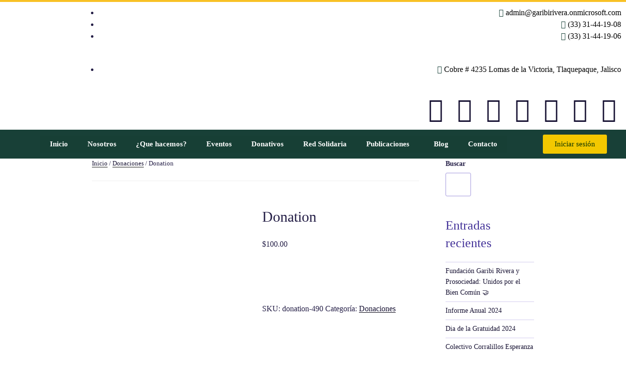

--- FILE ---
content_type: text/css
request_url: https://fundaciongaribirivera.com/wp-content/uploads/elementor/css/post-9.css?ver=1768067017
body_size: -61
content:
.elementor-kit-9{--e-global-color-primary:#6EC1E4;--e-global-color-secondary:#54595F;--e-global-color-text:#7A7A7A;--e-global-color-accent:#61CE70;--e-global-typography-primary-font-family:"Merriweather";--e-global-typography-primary-font-weight:600;--e-global-typography-secondary-font-family:"Merriweather";--e-global-typography-secondary-font-weight:400;--e-global-typography-text-font-family:"Merriweather";--e-global-typography-text-font-weight:400;--e-global-typography-accent-font-family:"Merriweather";--e-global-typography-accent-font-weight:500;font-family:"Merriweather", Merriweather;}.elementor-kit-9 a{font-family:"Merriweather", Merriweather;}.elementor-kit-9 h1{font-family:"Merriweather", Merriweather;}.elementor-kit-9 h2{font-family:"Merriweather", Merriweather;}.elementor-kit-9 h3{font-family:"Merriweather", Merriweather;}.elementor-kit-9 h4{font-family:"Merriweather", Merriweather;}.elementor-kit-9 h5{font-family:"Merriweather", Merriweather;}.elementor-kit-9 h6{font-family:"Merriweather", Merriweather;}.elementor-section.elementor-section-boxed > .elementor-container{max-width:1140px;}.e-con{--container-max-width:1140px;}.elementor-widget:not(:last-child){margin-block-end:20px;}.elementor-element{--widgets-spacing:20px 20px;--widgets-spacing-row:20px;--widgets-spacing-column:20px;}{}h1.entry-title{display:var(--page-title-display);}@media(max-width:1024px){.elementor-section.elementor-section-boxed > .elementor-container{max-width:1024px;}.e-con{--container-max-width:1024px;}}@media(max-width:767px){.elementor-section.elementor-section-boxed > .elementor-container{max-width:767px;}.e-con{--container-max-width:767px;}}

--- FILE ---
content_type: text/css
request_url: https://fundaciongaribirivera.com/wp-content/uploads/elementor/css/post-33.css?ver=1768067017
body_size: 1395
content:
.elementor-33 .elementor-element.elementor-element-3e0129a > .elementor-container{max-width:1300px;}.elementor-33 .elementor-element.elementor-element-3e0129a{border-style:solid;border-width:4px 0px 0px 0px;border-color:#F8C126;}.elementor-widget-theme-site-logo .widget-image-caption{color:var( --e-global-color-text );font-family:var( --e-global-typography-text-font-family ), Merriweather;font-weight:var( --e-global-typography-text-font-weight );}.elementor-33 .elementor-element.elementor-element-076cc28{text-align:left;}.elementor-33 .elementor-element.elementor-element-076cc28 img{width:150px;}.elementor-widget-icon-list .elementor-icon-list-item:not(:last-child):after{border-color:var( --e-global-color-text );}.elementor-widget-icon-list .elementor-icon-list-icon i{color:var( --e-global-color-primary );}.elementor-widget-icon-list .elementor-icon-list-icon svg{fill:var( --e-global-color-primary );}.elementor-widget-icon-list .elementor-icon-list-item > .elementor-icon-list-text, .elementor-widget-icon-list .elementor-icon-list-item > a{font-family:var( --e-global-typography-text-font-family ), Merriweather;font-weight:var( --e-global-typography-text-font-weight );}.elementor-widget-icon-list .elementor-icon-list-text{color:var( --e-global-color-secondary );}.elementor-33 .elementor-element.elementor-element-a5330bd .elementor-icon-list-items:not(.elementor-inline-items) .elementor-icon-list-item:not(:last-child){padding-block-end:calc(0px/2);}.elementor-33 .elementor-element.elementor-element-a5330bd .elementor-icon-list-items:not(.elementor-inline-items) .elementor-icon-list-item:not(:first-child){margin-block-start:calc(0px/2);}.elementor-33 .elementor-element.elementor-element-a5330bd .elementor-icon-list-items.elementor-inline-items .elementor-icon-list-item{margin-inline:calc(0px/2);}.elementor-33 .elementor-element.elementor-element-a5330bd .elementor-icon-list-items.elementor-inline-items{margin-inline:calc(-0px/2);}.elementor-33 .elementor-element.elementor-element-a5330bd .elementor-icon-list-items.elementor-inline-items .elementor-icon-list-item:after{inset-inline-end:calc(-0px/2);}.elementor-33 .elementor-element.elementor-element-a5330bd .elementor-icon-list-icon i{color:#184037;transition:color 0.3s;}.elementor-33 .elementor-element.elementor-element-a5330bd .elementor-icon-list-icon svg{fill:#184037;transition:fill 0.3s;}.elementor-33 .elementor-element.elementor-element-a5330bd{--e-icon-list-icon-size:16px;--e-icon-list-icon-align:center;--e-icon-list-icon-margin:0 calc(var(--e-icon-list-icon-size, 1em) * 0.125);--icon-vertical-offset:0px;}.elementor-33 .elementor-element.elementor-element-a5330bd .elementor-icon-list-text{color:#000000;transition:color 0.3s;}.elementor-33 .elementor-element.elementor-element-fc5b5d6 .elementor-icon-list-icon i{color:#184037;transition:color 0.3s;}.elementor-33 .elementor-element.elementor-element-fc5b5d6 .elementor-icon-list-icon svg{fill:#184037;transition:fill 0.3s;}.elementor-33 .elementor-element.elementor-element-fc5b5d6{--e-icon-list-icon-size:16px;--e-icon-list-icon-align:center;--e-icon-list-icon-margin:0 calc(var(--e-icon-list-icon-size, 1em) * 0.125);--icon-vertical-offset:0px;}.elementor-33 .elementor-element.elementor-element-fc5b5d6 .elementor-icon-list-text{color:#000000;transition:color 0.3s;}.elementor-33 .elementor-element.elementor-element-507a59e{--grid-template-columns:repeat(0, auto);--icon-size:13px;--grid-column-gap:5px;--grid-row-gap:0px;}.elementor-33 .elementor-element.elementor-element-507a59e .elementor-widget-container{text-align:right;}.elementor-33 .elementor-element.elementor-element-eaf1827:not(.elementor-motion-effects-element-type-background), .elementor-33 .elementor-element.elementor-element-eaf1827 > .elementor-motion-effects-container > .elementor-motion-effects-layer{background-color:#184037;}.elementor-33 .elementor-element.elementor-element-eaf1827{transition:background 0.3s, border 0.3s, border-radius 0.3s, box-shadow 0.3s;}.elementor-33 .elementor-element.elementor-element-eaf1827 > .elementor-background-overlay{transition:background 0.3s, border-radius 0.3s, opacity 0.3s;}.elementor-33 .elementor-element.elementor-element-ab719bf .elementor-icon-list-icon i{color:#F3D03E;transition:color 0.3s;}.elementor-33 .elementor-element.elementor-element-ab719bf .elementor-icon-list-icon svg{fill:#F3D03E;transition:fill 0.3s;}.elementor-33 .elementor-element.elementor-element-ab719bf{--e-icon-list-icon-size:16px;--e-icon-list-icon-align:center;--e-icon-list-icon-margin:0 calc(var(--e-icon-list-icon-size, 1em) * 0.125);--icon-vertical-offset:0px;}.elementor-33 .elementor-element.elementor-element-ab719bf .elementor-icon-list-item > .elementor-icon-list-text, .elementor-33 .elementor-element.elementor-element-ab719bf .elementor-icon-list-item > a{font-family:"Roboto", Merriweather;font-weight:400;}.elementor-33 .elementor-element.elementor-element-ab719bf .elementor-icon-list-text{color:#FFFFFF;transition:color 0.3s;}.elementor-33 .elementor-element.elementor-element-7111091:not(.elementor-motion-effects-element-type-background), .elementor-33 .elementor-element.elementor-element-7111091 > .elementor-motion-effects-container > .elementor-motion-effects-layer{background-color:#184037;}.elementor-33 .elementor-element.elementor-element-7111091 > .elementor-container{max-width:1300px;}.elementor-33 .elementor-element.elementor-element-7111091{transition:background 0.3s, border 0.3s, border-radius 0.3s, box-shadow 0.3s;}.elementor-33 .elementor-element.elementor-element-7111091 > .elementor-background-overlay{transition:background 0.3s, border-radius 0.3s, opacity 0.3s;}.elementor-33 .elementor-element.elementor-element-25c412f > .elementor-container > .elementor-column > .elementor-widget-wrap{align-content:center;align-items:center;}.elementor-33 .elementor-element.elementor-element-95b9df1 > .elementor-element-populated{transition:background 0.3s, border 0.3s, border-radius 0.3s, box-shadow 0.3s;}.elementor-33 .elementor-element.elementor-element-95b9df1 > .elementor-element-populated > .elementor-background-overlay{transition:background 0.3s, border-radius 0.3s, opacity 0.3s;}.elementor-widget-uael-nav-menu ul.uael-nav-menu .menu-item a.uael-menu-item.elementor-button{background-color:var( --e-global-color-accent );}.elementor-widget-uael-nav-menu ul.uael-nav-menu .menu-item a.uael-menu-item.elementor-button:hover{background-color:var( --e-global-color-accent );}.elementor-widget-uael-nav-menu .menu-item a.uael-menu-item{font-family:var( --e-global-typography-primary-font-family ), Merriweather;font-weight:var( --e-global-typography-primary-font-weight );}.elementor-widget-uael-nav-menu .menu-item a.uael-menu-item:not(.elementor-button), .elementor-widget-uael-nav-menu .sub-menu a.uael-sub-menu-item{color:var( --e-global-color-text );}.elementor-widget-uael-nav-menu .menu-item a.uael-menu-item:not(.elementor-button):hover,
								.elementor-widget-uael-nav-menu .sub-menu a.uael-sub-menu-item:hover,
								.elementor-widget-uael-nav-menu .menu-item.current-menu-item a.uael-menu-item:not(.elementor-button),
								.elementor-widget-uael-nav-menu .menu-item a.uael-menu-item.highlighted:not(.elementor-button),
								.elementor-widget-uael-nav-menu .menu-item a.uael-menu-item:not(.elementor-button):focus{color:var( --e-global-color-accent );}.elementor-widget-uael-nav-menu .uael-nav-menu-layout:not(.uael-pointer__framed) .menu-item.parent a.uael-menu-item:before,
								.elementor-widget-uael-nav-menu .uael-nav-menu-layout:not(.uael-pointer__framed) .menu-item.parent a.uael-menu-item:after{background-color:var( --e-global-color-accent );}.elementor-widget-uael-nav-menu .uael-nav-menu-layout:not(.uael-pointer__framed) .menu-item.parent .sub-menu .uael-has-submenu-container a:after{background-color:var( --e-global-color-accent );}.elementor-widget-uael-nav-menu .uael-pointer__framed .menu-item.parent a.uael-menu-item:before,
								.elementor-widget-uael-nav-menu .uael-pointer__framed .menu-item.parent a.uael-menu-item:after{border-color:var( --e-global-color-accent );}.elementor-widget-uael-nav-menu .sub-menu li a.uael-sub-menu-item,
							.elementor-widget-uael-nav-menu nav.uael-dropdown li a.uael-menu-item,
							.elementor-widget-uael-nav-menu nav.uael-dropdown li a.uael-sub-menu-item,
							.elementor-widget-uael-nav-menu nav.uael-dropdown-expandible li a.uael-menu-item{font-family:var( --e-global-typography-accent-font-family ), Merriweather;font-weight:var( --e-global-typography-accent-font-weight );}.elementor-widget-uael-nav-menu .uael-nav-menu__toggle .uael-nav-menu-label{color:var( --e-global-color-text );}.elementor-widget-uael-nav-menu .menu-item a.uael-menu-item.elementor-button{font-family:var( --e-global-typography-primary-font-family ), Merriweather;font-weight:var( --e-global-typography-primary-font-weight );}.elementor-33 .elementor-element.elementor-element-e9cb2f4 .menu-item a.uael-menu-item,.elementor-33 .elementor-element.elementor-element-e9cb2f4 .menu-item a.uael-sub-menu-item{padding-left:20px;padding-right:20px;}.elementor-33 .elementor-element.elementor-element-e9cb2f4 .menu-item a.uael-menu-item, .elementor-33 .elementor-element.elementor-element-e9cb2f4 .menu-item a.uael-sub-menu-item{padding-top:10px;padding-bottom:10px;}.elementor-33 .elementor-element.elementor-element-e9cb2f4 ul.sub-menu{width:220px;}.elementor-33 .elementor-element.elementor-element-e9cb2f4 .sub-menu li a.uael-sub-menu-item,
						.elementor-33 .elementor-element.elementor-element-e9cb2f4 nav.uael-dropdown li a.uael-menu-item,
						.elementor-33 .elementor-element.elementor-element-e9cb2f4 nav.uael-dropdown li a.uael-sub-menu-item,
						.elementor-33 .elementor-element.elementor-element-e9cb2f4 nav.uael-dropdown-expandible li a.uael-menu-item,
						.elementor-33 .elementor-element.elementor-element-e9cb2f4 nav.uael-dropdown-expandible li a.uael-sub-menu-item{padding-left:15px;padding-right:15px;}.elementor-33 .elementor-element.elementor-element-e9cb2f4 .sub-menu a.uael-sub-menu-item,
						 .elementor-33 .elementor-element.elementor-element-e9cb2f4 nav.uael-dropdown li a.uael-menu-item,
						 .elementor-33 .elementor-element.elementor-element-e9cb2f4 nav.uael-dropdown li a.uael-sub-menu-item,
						 .elementor-33 .elementor-element.elementor-element-e9cb2f4 nav.uael-dropdown-expandible li a.uael-menu-item,
						 .elementor-33 .elementor-element.elementor-element-e9cb2f4 nav.uael-dropdown-expandible li a.uael-sub-menu-item{padding-top:15px;padding-bottom:15px;}.elementor-33 .elementor-element.elementor-element-e9cb2f4 .uael-nav-menu__toggle{text-align:center;}.elementor-33 .elementor-element.elementor-element-e9cb2f4 .menu-item a.uael-menu-item{font-family:"Merriweather", Merriweather;font-size:15px;font-weight:600;}.elementor-33 .elementor-element.elementor-element-e9cb2f4 .menu-item a.uael-menu-item:not(.elementor-button), .elementor-33 .elementor-element.elementor-element-e9cb2f4 .sub-menu a.uael-sub-menu-item{color:#FFFFFF;}.elementor-33 .elementor-element.elementor-element-e9cb2f4 .menu-item a.uael-menu-item, .elementor-33 .elementor-element.elementor-element-e9cb2f4 .sub-menu, .elementor-33 .elementor-element.elementor-element-e9cb2f4 nav.uael-dropdown, .elementor-33 .elementor-element.elementor-element-e9cb2f4 .uael-dropdown-expandible{background-color:#173F35;}.elementor-33 .elementor-element.elementor-element-e9cb2f4 .menu-item a.uael-menu-item:not(.elementor-button):hover,
								.elementor-33 .elementor-element.elementor-element-e9cb2f4 .sub-menu a.uael-sub-menu-item:hover,
								.elementor-33 .elementor-element.elementor-element-e9cb2f4 .menu-item.current-menu-item a.uael-menu-item:not(.elementor-button),
								.elementor-33 .elementor-element.elementor-element-e9cb2f4 .menu-item a.uael-menu-item.highlighted:not(.elementor-button),
								.elementor-33 .elementor-element.elementor-element-e9cb2f4 .menu-item a.uael-menu-item:not(.elementor-button):focus{color:#F3D03E;}.elementor-33 .elementor-element.elementor-element-e9cb2f4 .menu-item.current-menu-item a.uael-menu-item:not(.elementor-button),
								.elementor-33 .elementor-element.elementor-element-e9cb2f4 .menu-item.current-menu-ancestor a.uael-menu-item:not(.elementor-button),
								.elementor-33 .elementor-element.elementor-element-e9cb2f4 .menu-item.custom-menu-active a.uael-menu-item:not(.elementor-button){color:#F3D03E;background-color:#173F3500;}.elementor-33 .elementor-element.elementor-element-e9cb2f4 .sub-menu a.uael-sub-menu-item,
								.elementor-33 .elementor-element.elementor-element-e9cb2f4 .elementor-menu-toggle,
								.elementor-33 .elementor-element.elementor-element-e9cb2f4 nav.uael-dropdown li a.uael-menu-item:not(.elementor-button),
								.elementor-33 .elementor-element.elementor-element-e9cb2f4 nav.uael-dropdown li a.uael-sub-menu-item:not(.elementor-button),
								.elementor-33 .elementor-element.elementor-element-e9cb2f4 nav.uael-dropdown-expandible li a.uael-menu-item,
								.elementor-33 .elementor-element.elementor-element-e9cb2f4 nav.uael-dropdown-expandible li a.uael-sub-menu-item{color:#FFFFFF;}.elementor-33 .elementor-element.elementor-element-e9cb2f4 .sub-menu,
								.elementor-33 .elementor-element.elementor-element-e9cb2f4 nav.uael-dropdown,
								.elementor-33 .elementor-element.elementor-element-e9cb2f4 .uael-nav-menu nav.uael-dropdown-expandible,
								.elementor-33 .elementor-element.elementor-element-e9cb2f4 .uael-nav-menu nav.uael-dropdown-expandible .menu-item a.uael-menu-item,
								.elementor-33 .elementor-element.elementor-element-e9cb2f4 .uael-nav-menu nav.uael-dropdown-expandible .menu-item .sub-menu,
								.elementor-33 .elementor-element.elementor-element-e9cb2f4 nav.uael-dropdown .menu-item a.uael-menu-item,
								.elementor-33 .elementor-element.elementor-element-e9cb2f4 nav.uael-dropdown .menu-item a.uael-sub-menu-item{background-color:#173F35;}.elementor-33 .elementor-element.elementor-element-e9cb2f4 .sub-menu a.uael-sub-menu-item:hover,
								.elementor-33 .elementor-element.elementor-element-e9cb2f4 .elementor-menu-toggle:hover,
								.elementor-33 .elementor-element.elementor-element-e9cb2f4 nav.uael-dropdown li a.uael-menu-item:not(.elementor-button):hover,
								.elementor-33 .elementor-element.elementor-element-e9cb2f4 nav.uael-dropdown li a.uael-sub-menu-item:not(.elementor-button):hover,
								.elementor-33 .elementor-element.elementor-element-e9cb2f4 .uael-nav-menu nav.uael-dropdown-expandible li a.uael-menu-item:hover,
								.elementor-33 .elementor-element.elementor-element-e9cb2f4 .uael-nav-menu nav.uael-dropdown-expandible li a.uael-sub-menu-item:hover{color:#000000;}.elementor-33 .elementor-element.elementor-element-e9cb2f4 .sub-menu a.uael-sub-menu-item:hover,
								.elementor-33 .elementor-element.elementor-element-e9cb2f4 nav.uael-dropdown li a.uael-menu-item:not(.elementor-button):hover,
								.elementor-33 .elementor-element.elementor-element-e9cb2f4 nav.uael-dropdown li a.uael-sub-menu-item:not(.elementor-button):hover,
								.elementor-33 .elementor-element.elementor-element-e9cb2f4 .uael-nav-menu nav.uael-dropdown-expandible li a.uael-menu-item:hover,
								.elementor-33 .elementor-element.elementor-element-e9cb2f4 .uael-nav-menu nav.uael-dropdown-expandible li a.uael-sub-menu-item:hover{background-color:#F3D03E;}.elementor-33 .elementor-element.elementor-element-e9cb2f4 .sub-menu .menu-item.current-menu-item a.uael-sub-menu-item.uael-sub-menu-item-active,
						.elementor-33 .elementor-element.elementor-element-e9cb2f4 nav.uael-dropdown .menu-item.current-menu-item a.uael-menu-item,
						.elementor-33 .elementor-element.elementor-element-e9cb2f4 nav.uael-dropdown .menu-item.current-menu-ancestor a.uael-menu-item,
						.elementor-33 .elementor-element.elementor-element-e9cb2f4 nav.uael-dropdown .sub-menu .menu-item.current-menu-item a.uael-sub-menu-item.uael-sub-menu-item-active,
						.elementor-33 .elementor-element.elementor-element-e9cb2f4 .sub-menu .menu-item.custom-submenu-active a.uael-sub-menu-item,
						.elementor-33 .elementor-element.elementor-element-e9cb2f4 nav.uael-dropdown .menu-item.custom-menu-active a.uael-menu-item,
						.elementor-33 .elementor-element.elementor-element-e9cb2f4 .uael-nav-menu nav.uael-dropdown-expandible .menu-item.current-menu-item a.uael-menu-item,
						.elementor-33 .elementor-element.elementor-element-e9cb2f4 .uael-nav-menu nav.uael-dropdown-expandible .menu-item.current-menu-item a.uael-sub-menu-item{color:#FFFFFF;}.elementor-33 .elementor-element.elementor-element-e9cb2f4 .sub-menu .menu-item.current-menu-item a.uael-sub-menu-item.uael-sub-menu-item-active,
							.elementor-33 .elementor-element.elementor-element-e9cb2f4 nav.uael-dropdown .menu-item.current-menu-item a.uael-menu-item,
							.elementor-33 .elementor-element.elementor-element-e9cb2f4 nav.uael-dropdown .menu-item.current-menu-ancestor a.uael-menu-item,
							.elementor-33 .elementor-element.elementor-element-e9cb2f4 nav.uael-dropdown .sub-menu .menu-item.current-menu-item a.uael-sub-menu-item.uael-sub-menu-item-active,
							.elementor-33 .elementor-element.elementor-element-e9cb2f4 .sub-menu .menu-item.custom-submenu-active a.uael-sub-menu-item,
							.elementor-33 .elementor-element.elementor-element-e9cb2f4 nav.uael-dropdown .menu-item.custom-menu-active a.uael-menu-item,
							.elementor-33 .elementor-element.elementor-element-e9cb2f4 .uael-nav-menu nav.uael-dropdown-expandible .menu-item.current-menu-item a.uael-menu-item,
							.elementor-33 .elementor-element.elementor-element-e9cb2f4 .uael-nav-menu nav.uael-dropdown-expandible .menu-item.current-menu-item a.uael-sub-menu-item{background-color:#F3D03E;}.elementor-33 .elementor-element.elementor-element-e9cb2f4 .sub-menu li a.uael-sub-menu-item,
							.elementor-33 .elementor-element.elementor-element-e9cb2f4 nav.uael-dropdown li a.uael-menu-item,
							.elementor-33 .elementor-element.elementor-element-e9cb2f4 nav.uael-dropdown li a.uael-sub-menu-item,
							.elementor-33 .elementor-element.elementor-element-e9cb2f4 nav.uael-dropdown-expandible li a.uael-menu-item{font-family:"Merriweather", Merriweather;font-weight:500;}.elementor-33 .elementor-element.elementor-element-e9cb2f4 nav.uael-nav-menu__layout-horizontal .sub-menu,
							.elementor-33 .elementor-element.elementor-element-e9cb2f4 nav:not(.uael-nav-menu__layout-horizontal) .sub-menu.sub-menu-open,
							.elementor-33 .elementor-element.elementor-element-e9cb2f4 nav.uael-dropdown,
						 	.elementor-33 .elementor-element.elementor-element-e9cb2f4 nav.uael-dropdown-expandible{border-style:none;}.elementor-33 .elementor-element.elementor-element-e9cb2f4 .sub-menu li.menu-item:not(:last-child),
						.elementor-33 .elementor-element.elementor-element-e9cb2f4 nav.uael-dropdown li.menu-item:not(:last-child),
						.elementor-33 .elementor-element.elementor-element-e9cb2f4 nav.uael-dropdown-expandible li.menu-item:not(:last-child){border-bottom-style:solid;border-bottom-color:#c4c4c4;border-bottom-width:1px;}.elementor-33 .elementor-element.elementor-element-e9cb2f4 div.uael-nav-menu-icon{color:#FFFFFF;}.elementor-33 .elementor-element.elementor-element-e9cb2f4 div.uael-nav-menu-icon svg{fill:#FFFFFF;}.elementor-widget-button .elementor-button{background-color:var( --e-global-color-accent );font-family:var( --e-global-typography-accent-font-family ), Merriweather;font-weight:var( --e-global-typography-accent-font-weight );}.elementor-33 .elementor-element.elementor-element-3a40a05 .elementor-button{background-color:#F3C800;fill:#0B3301;color:#0B3301;}@media(min-width:768px){.elementor-33 .elementor-element.elementor-element-d43c14a{width:15%;}.elementor-33 .elementor-element.elementor-element-b702217{width:85%;}.elementor-33 .elementor-element.elementor-element-95b9df1{width:87.296%;}.elementor-33 .elementor-element.elementor-element-6404c12{width:12.042%;}}@media(max-width:1024px){.elementor-33 .elementor-element.elementor-element-eaf1827{z-index:2;}}@media(max-width:767px){.elementor-33 .elementor-element.elementor-element-ab719bf .elementor-icon-list-item > .elementor-icon-list-text, .elementor-33 .elementor-element.elementor-element-ab719bf .elementor-icon-list-item > a{font-size:13px;}}

--- FILE ---
content_type: text/css
request_url: https://fundaciongaribirivera.com/wp-content/uploads/elementor/css/post-85.css?ver=1768067017
body_size: 627
content:
.elementor-85 .elementor-element.elementor-element-ce5e984:not(.elementor-motion-effects-element-type-background), .elementor-85 .elementor-element.elementor-element-ce5e984 > .elementor-motion-effects-container > .elementor-motion-effects-layer{background-color:#F2F2F2;}.elementor-85 .elementor-element.elementor-element-ce5e984{border-style:solid;border-width:5px 0px 0px 0px;border-color:#F8C126;transition:background 0.3s, border 0.3s, border-radius 0.3s, box-shadow 0.3s;padding:3% 0% 2% 0%;}.elementor-85 .elementor-element.elementor-element-ce5e984 > .elementor-background-overlay{transition:background 0.3s, border-radius 0.3s, opacity 0.3s;}.elementor-widget-image .widget-image-caption{color:var( --e-global-color-text );font-family:var( --e-global-typography-text-font-family ), Merriweather;font-weight:var( --e-global-typography-text-font-weight );}.elementor-85 .elementor-element.elementor-element-ae58d66{text-align:center;}.elementor-85 .elementor-element.elementor-element-ae58d66 img{width:50%;}.elementor-widget-icon-list .elementor-icon-list-item:not(:last-child):after{border-color:var( --e-global-color-text );}.elementor-widget-icon-list .elementor-icon-list-icon i{color:var( --e-global-color-primary );}.elementor-widget-icon-list .elementor-icon-list-icon svg{fill:var( --e-global-color-primary );}.elementor-widget-icon-list .elementor-icon-list-item > .elementor-icon-list-text, .elementor-widget-icon-list .elementor-icon-list-item > a{font-family:var( --e-global-typography-text-font-family ), Merriweather;font-weight:var( --e-global-typography-text-font-weight );}.elementor-widget-icon-list .elementor-icon-list-text{color:var( --e-global-color-secondary );}.elementor-85 .elementor-element.elementor-element-e1eab02 .elementor-icon-list-icon i{color:#184037;transition:color 0.3s;}.elementor-85 .elementor-element.elementor-element-e1eab02 .elementor-icon-list-icon svg{fill:#184037;transition:fill 0.3s;}.elementor-85 .elementor-element.elementor-element-e1eab02{--e-icon-list-icon-size:16px;--e-icon-list-icon-align:center;--e-icon-list-icon-margin:0 calc(var(--e-icon-list-icon-size, 1em) * 0.125);--icon-vertical-offset:0px;}.elementor-85 .elementor-element.elementor-element-e1eab02 .elementor-icon-list-text{color:#000000;transition:color 0.3s;}.elementor-85 .elementor-element.elementor-element-3849184{--grid-template-columns:repeat(0, auto);--icon-size:13px;--grid-column-gap:5px;--grid-row-gap:0px;}.elementor-85 .elementor-element.elementor-element-3849184 .elementor-widget-container{text-align:center;}.elementor-widget-heading .elementor-heading-title{font-family:var( --e-global-typography-primary-font-family ), Merriweather;font-weight:var( --e-global-typography-primary-font-weight );color:var( --e-global-color-primary );}.elementor-85 .elementor-element.elementor-element-fc5e0d8 .elementor-heading-title{font-family:"Roboto", Merriweather;font-size:24px;font-weight:600;color:#3E3E3E;}.elementor-widget-divider{--divider-color:var( --e-global-color-secondary );}.elementor-widget-divider .elementor-divider__text{color:var( --e-global-color-secondary );font-family:var( --e-global-typography-secondary-font-family ), Merriweather;font-weight:var( --e-global-typography-secondary-font-weight );}.elementor-widget-divider.elementor-view-stacked .elementor-icon{background-color:var( --e-global-color-secondary );}.elementor-widget-divider.elementor-view-framed .elementor-icon, .elementor-widget-divider.elementor-view-default .elementor-icon{color:var( --e-global-color-secondary );border-color:var( --e-global-color-secondary );}.elementor-widget-divider.elementor-view-framed .elementor-icon, .elementor-widget-divider.elementor-view-default .elementor-icon svg{fill:var( --e-global-color-secondary );}.elementor-85 .elementor-element.elementor-element-d2d958c{--divider-border-style:solid;--divider-color:#F8C126;--divider-border-width:3px;}.elementor-85 .elementor-element.elementor-element-d2d958c > .elementor-widget-container{margin:-10px 0px 0px 0px;}.elementor-85 .elementor-element.elementor-element-d2d958c .elementor-divider-separator{width:25%;margin:0 auto;margin-left:0;}.elementor-85 .elementor-element.elementor-element-d2d958c .elementor-divider{text-align:left;}.elementor-85 .elementor-element.elementor-element-24afa9e img{width:70%;}.elementor-85 .elementor-element.elementor-element-a4cd89c > .elementor-widget-container{margin:2% 0% 0% 0%;}.elementor-85 .elementor-element.elementor-element-a4cd89c{text-align:center;}.elementor-85 .elementor-element.elementor-element-a4cd89c img{width:70%;}.elementor-85 .elementor-element.elementor-element-d630e65:not(.elementor-motion-effects-element-type-background), .elementor-85 .elementor-element.elementor-element-d630e65 > .elementor-motion-effects-container > .elementor-motion-effects-layer{background-color:#184037;}.elementor-85 .elementor-element.elementor-element-d630e65{transition:background 0.3s, border 0.3s, border-radius 0.3s, box-shadow 0.3s;}.elementor-85 .elementor-element.elementor-element-d630e65 > .elementor-background-overlay{transition:background 0.3s, border-radius 0.3s, opacity 0.3s;}.elementor-85 .elementor-element.elementor-element-b2193ce{text-align:center;}.elementor-85 .elementor-element.elementor-element-b2193ce .elementor-heading-title{font-family:"Roboto", Merriweather;font-size:13px;font-weight:400;color:#FFFFFF;}@media(min-width:768px){.elementor-85 .elementor-element.elementor-element-cb2f7e3{width:33%;}.elementor-85 .elementor-element.elementor-element-1f822a5{width:33%;}.elementor-85 .elementor-element.elementor-element-292ee62{width:33.332%;}}@media(max-width:1024px) and (min-width:768px){.elementor-85 .elementor-element.elementor-element-cb2f7e3{width:100%;}.elementor-85 .elementor-element.elementor-element-97f8daf{width:100%;}.elementor-85 .elementor-element.elementor-element-1f822a5{width:100%;}.elementor-85 .elementor-element.elementor-element-4c9b5c8{width:50%;}.elementor-85 .elementor-element.elementor-element-a1646b1{width:50%;}.elementor-85 .elementor-element.elementor-element-ec20781{width:50%;}.elementor-85 .elementor-element.elementor-element-292ee62{width:100%;}}@media(max-width:1024px){.elementor-85 .elementor-element.elementor-element-ae58d66 img{width:30%;}.elementor-85 .elementor-element.elementor-element-24afa9e img{width:100%;}.elementor-85 .elementor-element.elementor-element-a4cd89c img{width:30%;}}@media(max-width:767px){.elementor-85 .elementor-element.elementor-element-ae58d66 img{width:60%;}.elementor-85 .elementor-element.elementor-element-a7e4fb8 img{width:60%;}.elementor-85 .elementor-element.elementor-element-65c5b8d img{width:60%;}.elementor-85 .elementor-element.elementor-element-6dc7d36 img{width:60%;}.elementor-85 .elementor-element.elementor-element-d4ce3fc img{width:60%;}}